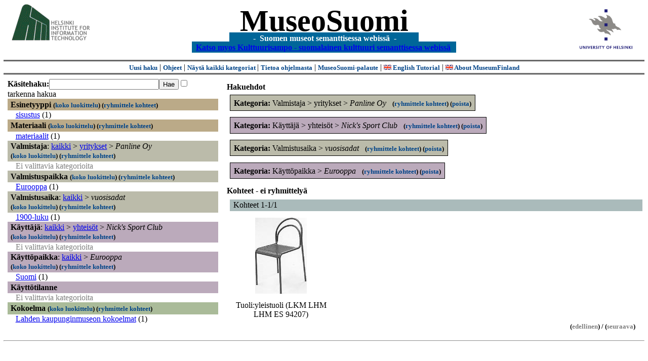

--- FILE ---
content_type: text/html
request_url: https://museosuomi.fi/?l=fi&m=0&c=%2502%2507%25C5%2595&c=%2504%2501&c=%2505%2506%2505&c=%2506%2503&g=
body_size: 17849
content:
<?xml version="1.0" encoding="ISO-8859-1"?><!DOCTYPE html PUBLIC "-//W3C//DTD XHTML 1.0 Strict//EN" "http://www.w3.org/TR/xhtml1/DTD/xhtml1-strict.dtd">
<html xmlns="http://www.w3.org/1999/xhtml" xmlns:query="http://museosuomi.cs.helsinki.fi/internal/ogtQuery#" xmlns:i18n="http://apache.org/cocoon/i18n/2.1" xmlns:xsd="http://www.w3.org/2000/10/XMLSchema#" xmlns:uim="UIManager" xmlns:ui="http://www.cs.helsinki.fi/group/seco/ns/2004/03/ustate#" xmlns:swhg="http://www.cs.helsinki.fi/group/seco/ns/2004/03/18-sewehgrius#" xmlns:rdfs="http://www.w3.org/2000/01/rdf-schema#" xmlns:rdf="http://www.w3.org/1999/02/22-rdf-syntax-ns#" xmlns:owl="http://www.w3.org/2002/07/owl#" xmlns:ogt="http://www.cs.helsinki.fi/group/seco/ns/2004/03/ontogator#" xmlns:java="java" xmlns:html="http://www.w3.org/1999/xhtml" xmlns:fms="http://www.cs.helsinki.fi/group/seco/ns/2004/03/18-esinekortti#" xmlns:bm="http://www.w3.org/2002/01/bookmark#" xmlns:page="http://apache.org/cocoon/paginate/1.0"><head><title>MuseoSuomi</title><meta http-equiv="Content-Type" content="text/html;charset=ISO-8859-1" /><meta http-equiv="Content-Style-Type" content="text/css" /><meta name="description" content="Semantic Web" /><meta name="keywords" content="Semantic web, fmsweb" /><link type="text/css" title="FMS-stylesheet basic" rel="stylesheet" href="/content/stylesheets/web.css" /></head><body><div xmlns="" style="width: 100%;" width="100%" align="center"><script type="text/javascript">

  var _gaq = _gaq || [];
  _gaq.push(['_setAccount', 'UA-12724615-4']);
  _gaq.push(['_trackPageview']);

  (function() {
    var ga = document.createElement('script'); ga.type = 'text/javascript'; ga.async = true;
    ga.src = ('https:' == document.location.protocol ? 'https://ssl' : 'http://www') + '.google-analytics.com/ga.js';
    var s = document.getElementsByTagName('script')[0]; s.parentNode.insertBefore(ga, s);
  })();

</script><a href="http://www.hiit.fi"><img border="0" height="75" src="content/images/hiit.gif" id="hiitlogo" alt="Tietojenkäsittelytieteen tutkimuslaitos HIIT" /></a><a href="http://www.cs.helsinki.fi/group/seco/"><img border="0" height="90" src="content/images/hy.gif" id="hylogo" alt="Helsingin yliopiston tietojenkäsittelytieteen laitos" /></a><h1 id="title"><a id="titlespan" href="/?l=fi&amp;m=0&amp;c=%2502%2507%25C5%2595&amp;c=%2504%2501&amp;c=%2505%2506%2505&amp;c=%2506%2503">MuseoSuomi</a></h1><h4 id="subtitle">
                           - 
                Suomen museot semanttisessa webissä
	   -           
<br />
           <a href="http://www.kulttuurisampo.fi/">Katso myos Kulttuurisampo - suomalainen kulttuuri semanttisessa webissä</a>  
                
            </h4></div><div xmlns="" align="center" class="actions"><span class="action"><a href="/?l=fi&amp;m=0">Uusi haku</a></span> | <span class="action"><a href="http://www.cs.helsinki.fi/group/seco/museosuomi/kaytto-ohje.html">Ohjeet</a></span> | <span class="action"><a href="?l=fi&amp;m=1&amp;c=%2502%2507%25C5%2595&amp;c=%2504%2501&amp;c=%2505%2506%2505&amp;c=%2506%2503">
								Näytä kaikki kategoriat
							</a></span> | <span class="action"><a href="http://www.cs.helsinki.fi/group/seco/museosuomi/">Tietoa ohjelmasta</a></span> | <span class="action"><a href="mailto:museosuomi@cs.helsinki.fi">MuseoSuomi-palaute</a></span> | <span class="action"><a target="_top" href="http://www.cs.helsinki.fi/group/seco/museums/tutorial/"><img border="0" src="content/images/uk.gif" alt="English" /> English Tutorial</a></span> | <span class="action"><a href="http://www.cs.helsinki.fi/group/seco/museums/"><img border="0" src="content/images/uk.gif" alt="English" /> About MuseumFinland</a></span></div><table cellpadding="6"><tr><td width="33%" valign="top"><div xmlns="" id="keywordForm"><form name="keywordSearch" method="get" action="main?"><input value="fi" name="l" type="hidden" /><input value="0" name="m" type="hidden" /><input value="%02%07%C5%95" name="c" type="hidden" /><input value="%04%01" name="c" type="hidden" /><input value="%05%06%05" name="c" type="hidden" /><input value="%06%03" name="c" type="hidden" /><b>Käsitehaku:</b><input value="" type="text" size="25" name="nk" /><input value="Hae" type="submit" /><input value="true" name="refine" type="checkbox" /><span class="nowrap">tarkenna hakua</span></form></div><div xmlns="" id="projectedFromCategories" /><div xmlns="" id="keywordCategories" /><div xmlns="" class="categorySearch"><div class="facet"><div class="headerC0"><span class="root"><a name="Fc0">Esinetyyppi</a></span> <span class="showTree">
                        (<a href="tree?l=fi&amp;m=0&amp;c=%2502%2507%25C5%2595&amp;c=%2504%2501&amp;c=%2505%2506%2505&amp;c=%2506%2503&amp;t=%2500">koko luokittelu</a>)
                    </span><span class="groupBy">
            (<a href="?l=fi&amp;m=0&amp;c=%2502%2507%25C5%2595&amp;c=%2504%2501&amp;c=%2505%2506%2505&amp;c=%2506%2503&amp;g=c%2500#tulokset">ryhmittele kohteet</a>)
        </span></div><div class="categories"><div class="category"><a href="main?l=fi&amp;m=0&amp;c=%2502%2507%25C5%2595&amp;c=%2504%2501&amp;c=%2505%2506%2505&amp;c=%2506%2503&amp;n=%2500%2514&amp;g=c%2500%2514">sisustus</a><span class="bookmarkHits"> (1)</span></div></div></div><div class="facet"><div class="headerC1"><span class="root"><a name="Fc1">Materiaali</a></span> <span class="showTree">
                        (<a href="tree?l=fi&amp;m=0&amp;c=%2502%2507%25C5%2595&amp;c=%2504%2501&amp;c=%2505%2506%2505&amp;c=%2506%2503&amp;t=%2501">koko luokittelu</a>)
                    </span><span class="groupBy">
            (<a href="?l=fi&amp;m=0&amp;c=%2502%2507%25C5%2595&amp;c=%2504%2501&amp;c=%2505%2506%2505&amp;c=%2506%2503&amp;g=c%2501#tulokset">ryhmittele kohteet</a>)
        </span></div><div class="categories"><div class="category"><a href="main?l=fi&amp;m=0&amp;c=%2502%2507%25C5%2595&amp;c=%2504%2501&amp;c=%2505%2506%2505&amp;c=%2506%2503&amp;n=%2501%2503&amp;g=c%2501%2503">materiaalit</a><span class="bookmarkHits"> (1)</span></div></div></div><div class="facet"><div class="headerC2"><span class="root">Valmistaja</span>: <a href="main?l=fi&amp;m=0&amp;c=%2502%2507%25C5%2595&amp;c=%2504%2501&amp;c=%2505%2506%2505&amp;c=%2506%2503&amp;rc=%2502">kaikki</a> &gt; <a href="main?l=fi&amp;m=0&amp;c=%2502%2507%25C5%2595&amp;c=%2504%2501&amp;c=%2505%2506%2505&amp;c=%2506%2503&amp;n=%2502%2507&amp;g=c%2502%2507">yritykset</a> &gt;
        <span class="selected"><a name="Fc">Panline Oy</a></span> <span class="showTree">
                        (<a href="tree?l=fi&amp;m=0&amp;c=%2502%2507%25C5%2595&amp;c=%2504%2501&amp;c=%2505%2506%2505&amp;c=%2506%2503&amp;t=%2502%2507%25C5%2595">koko luokittelu</a>)
                    </span><span class="groupBy">
            (<a href="?l=fi&amp;m=0&amp;c=%2502%2507%25C5%2595&amp;c=%2504%2501&amp;c=%2505%2506%2505&amp;c=%2506%2503&amp;g=c%2502%2507%25C5%2595#tulokset">ryhmittele kohteet</a>)
        </span></div><div class="categories"><span class="filtered">Ei valittavia kategorioita</span></div></div><div class="facet"><div class="headerC3"><span class="root"><a name="Fc3">Valmistuspaikka</a></span> <span class="showTree">
                        (<a href="tree?l=fi&amp;m=0&amp;c=%2502%2507%25C5%2595&amp;c=%2504%2501&amp;c=%2505%2506%2505&amp;c=%2506%2503&amp;t=%2503">koko luokittelu</a>)
                    </span><span class="groupBy">
            (<a href="?l=fi&amp;m=0&amp;c=%2502%2507%25C5%2595&amp;c=%2504%2501&amp;c=%2505%2506%2505&amp;c=%2506%2503&amp;g=c%2503#tulokset">ryhmittele kohteet</a>)
        </span></div><div class="categories"><div class="category"><a href="main?l=fi&amp;m=0&amp;c=%2502%2507%25C5%2595&amp;c=%2504%2501&amp;c=%2505%2506%2505&amp;c=%2506%2503&amp;n=%2503%2503&amp;g=c%2503%2503">Eurooppa</a><span class="bookmarkHits"> (1)</span></div></div></div><div class="facet"><div class="headerC4"><span class="root">Valmistusaika</span>: <a href="main?l=fi&amp;m=0&amp;c=%2502%2507%25C5%2595&amp;c=%2504%2501&amp;c=%2505%2506%2505&amp;c=%2506%2503&amp;rc=%2504">kaikki</a> &gt; <span class="selected"><a name="Fc">vuosisadat</a></span> <span class="showTree">
                        (<a href="tree?l=fi&amp;m=0&amp;c=%2502%2507%25C5%2595&amp;c=%2504%2501&amp;c=%2505%2506%2505&amp;c=%2506%2503&amp;t=%2504%2501">koko luokittelu</a>)
                    </span><span class="groupBy">
            (<a href="?l=fi&amp;m=0&amp;c=%2502%2507%25C5%2595&amp;c=%2504%2501&amp;c=%2505%2506%2505&amp;c=%2506%2503&amp;g=c%2504%2501#tulokset">ryhmittele kohteet</a>)
        </span></div><div class="categories"><div class="category"><a href="main?l=fi&amp;m=0&amp;c=%2502%2507%25C5%2595&amp;c=%2504%2501&amp;c=%2505%2506%2505&amp;c=%2506%2503&amp;n=%2504%2501%2503&amp;g=c%2504%2501%2503">1900-luku</a><span class="bookmarkHits"> (1)</span></div></div></div><div class="facet"><div class="headerC5"><span class="root">Käyttäjä</span>: <a href="main?l=fi&amp;m=0&amp;c=%2502%2507%25C5%2595&amp;c=%2504%2501&amp;c=%2505%2506%2505&amp;c=%2506%2503&amp;rc=%2505">kaikki</a> &gt; <a href="main?l=fi&amp;m=0&amp;c=%2502%2507%25C5%2595&amp;c=%2504%2501&amp;c=%2505%2506%2505&amp;c=%2506%2503&amp;n=%2505%2506&amp;g=c%2505%2506">yhteisöt</a> &gt;
        <span class="selected"><a name="Fc">Nick's Sport Club</a></span> <span class="showTree">
                        (<a href="tree?l=fi&amp;m=0&amp;c=%2502%2507%25C5%2595&amp;c=%2504%2501&amp;c=%2505%2506%2505&amp;c=%2506%2503&amp;t=%2505%2506%2505">koko luokittelu</a>)
                    </span><span class="groupBy">
            (<a href="?l=fi&amp;m=0&amp;c=%2502%2507%25C5%2595&amp;c=%2504%2501&amp;c=%2505%2506%2505&amp;c=%2506%2503&amp;g=c%2505%2506%2505#tulokset">ryhmittele kohteet</a>)
        </span></div><div class="categories"><span class="filtered">Ei valittavia kategorioita</span></div></div><div class="facet"><div class="headerC6"><span class="root">Käyttöpaikka</span>: <a href="main?l=fi&amp;m=0&amp;c=%2502%2507%25C5%2595&amp;c=%2504%2501&amp;c=%2505%2506%2505&amp;c=%2506%2503&amp;rc=%2506">kaikki</a> &gt; <span class="selected"><a name="Fc">Eurooppa</a></span> <span class="showTree">
                        (<a href="tree?l=fi&amp;m=0&amp;c=%2502%2507%25C5%2595&amp;c=%2504%2501&amp;c=%2505%2506%2505&amp;c=%2506%2503&amp;t=%2506%2503">koko luokittelu</a>)
                    </span><span class="groupBy">
            (<a href="?l=fi&amp;m=0&amp;c=%2502%2507%25C5%2595&amp;c=%2504%2501&amp;c=%2505%2506%2505&amp;c=%2506%2503&amp;g=c%2506%2503#tulokset">ryhmittele kohteet</a>)
        </span></div><div class="categories"><div class="category"><a href="main?l=fi&amp;m=0&amp;c=%2502%2507%25C5%2595&amp;c=%2504%2501&amp;c=%2505%2506%2505&amp;c=%2506%2503&amp;n=%2506%2503%250E&amp;g=c%2506%2503%250E">Suomi</a><span class="bookmarkHits"> (1)</span></div></div></div><div class="facet"><div class="headerC7"><span class="root"><a name="Fc7">Käyttötilanne</a></span></div><div class="categories"><span class="filtered">Ei valittavia kategorioita</span></div></div><div class="facet"><div class="headerC8"><span class="root"><a name="Fc8">Kokoelma</a></span> <span class="showTree">
                        (<a href="tree?l=fi&amp;m=0&amp;c=%2502%2507%25C5%2595&amp;c=%2504%2501&amp;c=%2505%2506%2505&amp;c=%2506%2503&amp;t=%2508">koko luokittelu</a>)
                    </span><span class="groupBy">
            (<a href="?l=fi&amp;m=0&amp;c=%2502%2507%25C5%2595&amp;c=%2504%2501&amp;c=%2505%2506%2505&amp;c=%2506%2503&amp;g=c%2508#tulokset">ryhmittele kohteet</a>)
        </span></div><div class="categories"><div class="category"><a href="main?l=fi&amp;m=0&amp;c=%2502%2507%25C5%2595&amp;c=%2504%2501&amp;c=%2505%2506%2505&amp;c=%2506%2503&amp;n=%2508%2502&amp;g=c%2508%2502">Lahden kaupunginmuseon kokoelmat</a><span class="bookmarkHits"> (1)</span></div></div></div></div></td><td valign="top"><div xmlns="" id="constraints"><h4>Hakuehdot</h4><div class="constraintContainerC2"><span class="constraintC2"><b>Kategoria: </b>Valmistaja
        &gt;
        yritykset
        &gt;
        <span class="selected">Panline Oy</span>
							 
							<span class="groupBy">
            (<a href="?l=fi&amp;m=0&amp;c=%2502%2507%25C5%2595&amp;c=%2504%2501&amp;c=%2505%2506%2505&amp;c=%2506%2503&amp;g=c%2502%2507%25C5%2595#tulokset">ryhmittele kohteet</a>)
        </span><span class="remove">
            (<a href="?l=fi&amp;m=0&amp;c=%2502%2507%25C5%2595&amp;c=%2504%2501&amp;c=%2505%2506%2505&amp;c=%2506%2503&amp;rc=%2502%2507%25C5%2595">poista</a>)
        </span></span></div><div class="constraintContainerC5"><span class="constraintC5"><b>Kategoria: </b>Käyttäjä
        &gt;
        yhteisöt
        &gt;
        <span class="selected">Nick's Sport Club</span>
							 
							<span class="groupBy">
            (<a href="?l=fi&amp;m=0&amp;c=%2502%2507%25C5%2595&amp;c=%2504%2501&amp;c=%2505%2506%2505&amp;c=%2506%2503&amp;g=c%2505%2506%2505#tulokset">ryhmittele kohteet</a>)
        </span><span class="remove">
            (<a href="?l=fi&amp;m=0&amp;c=%2502%2507%25C5%2595&amp;c=%2504%2501&amp;c=%2505%2506%2505&amp;c=%2506%2503&amp;rc=%2505%2506%2505">poista</a>)
        </span></span></div><div class="constraintContainerC4"><span class="constraintC4"><b>Kategoria: </b>Valmistusaika
        &gt;
        <span class="selected">vuosisadat</span>
							 
							<span class="groupBy">
            (<a href="?l=fi&amp;m=0&amp;c=%2502%2507%25C5%2595&amp;c=%2504%2501&amp;c=%2505%2506%2505&amp;c=%2506%2503&amp;g=c%2504%2501#tulokset">ryhmittele kohteet</a>)
        </span><span class="remove">
            (<a href="?l=fi&amp;m=0&amp;c=%2502%2507%25C5%2595&amp;c=%2504%2501&amp;c=%2505%2506%2505&amp;c=%2506%2503&amp;rc=%2504%2501">poista</a>)
        </span></span></div><div class="constraintContainerC6"><span class="constraintC6"><b>Kategoria: </b>Käyttöpaikka
        &gt;
        <span class="selected">Eurooppa</span>
							 
							<span class="groupBy">
            (<a href="?l=fi&amp;m=0&amp;c=%2502%2507%25C5%2595&amp;c=%2504%2501&amp;c=%2505%2506%2505&amp;c=%2506%2503&amp;g=c%2506%2503#tulokset">ryhmittele kohteet</a>)
        </span><span class="remove">
            (<a href="?l=fi&amp;m=0&amp;c=%2502%2507%25C5%2595&amp;c=%2504%2501&amp;c=%2505%2506%2505&amp;c=%2506%2503&amp;rc=%2506%2503">poista</a>)
        </span></span></div></div><div xmlns="" valign="top" id="helpOrResults"><a name="#tulokset"><h4>
			Kohteet - ei ryhmittelyä
		</h4><div class="itemActions" /><div class="header"><span class="bookmarkHits">
						Kohteet 
						
					            1-1/1</span></div><div class="bookmarks"><table class="bookmarktable"><tr><td class="bookmarkcell" align="center" valign="center"><div class="image"><a href="item?l=fi&amp;m=0&amp;c=%2502%2507%25C5%2595&amp;c=%2504%2501&amp;c=%2505%2506%2505&amp;c=%2506%2503&amp;sb=http%3A%2F%2Fwww.cs.helsinki.fi%2Fgroup%2Fseco%2Fns%2F2004%2F03%2F18-esinekortti%23LahtiLKM_LHM_LHM_ES_94207&amp;cc=:-2&amp;cb=:0"><img src="/thumbnails/Lahti/kuvat/ES000465.jpg" /></a></div></td><td class="bookmarkcell" align="center" valign="center" /><td class="bookmarkcell" align="center" valign="center" /><td class="bookmarkcell" align="center" valign="center" /></tr><tr><td class="bookmarkcell" align="center" valign="top"><div class="bookmark">Tuoli:yleistuoli (LKM LHM LHM ES 94207)</div></td><td class="bookmarkcell" align="center" valign="top" /><td class="bookmarkcell" align="center" valign="top" /><td class="bookmarkcell" align="center" valign="top" /></tr></table></div><div class="pagination" align="right">(<span class="inactive">edellinen</span>) / (<span class="inactive">seuraava</span>)</div></a></div></td></tr></table><hr /><script type="text/javascript">

/**
 * @author David Pardo: Corunet
 * Run after loading
 */

var xOffset,yOffset;
var tempX = 0;
var tempY = 0;

//detect browser
var IE = document.all?true:false
if (!IE) {
	document.captureEvents(Event.MOUSEMOVE)
}
//find the position of the first item on screen and store offsets
	//find the first item on screen (after body)
	var firstElement=document.getElementsByTagName('body')[0].childNodes[1];
	//find the offset coordinates
	xOffset=findPosX(firstElement);
	yOffset=findPosY(firstElement);
	if (IE){ // In IE there's a default margin in the page body. If margin's not defined, use defaults
		var marginLeftExplorer  = parseInt(document.getElementsByTagName('body')[0].style.marginLeft);
		var marginTopExplorer   = parseInt(document.getElementsByTagName('body')[0].style.marginTop);
		/*assume default 10px/15px margin in explorer*/
		if (isNaN(marginLeftExplorer)) {marginLeftExplorer=10;}
		if (isNaN(marginTopExplorer)) {marginTopExplorer=15;}
		xOffset=xOffset+marginLeftExplorer;
		yOffset=yOffset+marginTopExplorer;
	}
/*attach a handler to the onmousedown event that calls a function to store the values*/
document.onmousedown = getMouseXY;



/*Functions*/
/*Find positions*/
function findPosX(obj){
	var curleft = 0;
	if (obj.offsetParent){
		while (obj.offsetParent){
			curleft += obj.offsetLeft
			obj = obj.offsetParent;
		}
	}else if (obj.x){
		curleft += obj.x;
	}
	return curleft;
}

function findPosY(obj){
	var curtop = 0;
	if (obj.offsetParent){
		while (obj.offsetParent){
			curtop += obj.offsetTop
			obj = obj.offsetParent;
		}
	}else if (obj.y){
		curtop += obj.y;
	}
	return curtop;
}
function getMouseXY(e) {
	if (IE) {
		tempX = event.clientX + document.body.scrollLeft
		tempY = event.clientY + document.body.scrollTop
	} else {
		tempX = e.pageX
		tempY = e.pageY
	}
	tempX-=xOffset;
	tempY-=yOffset;
	var url='/empty.map?x='+tempX+'&amp;y='+tempY+",http://www.museosuomi.fi/"; /*Your URL here*/
	guardar(url);
	return true;
}
function guardar(url){
	var xmlDoc = null ;
	if (typeof window.ActiveXObject != 'undefined' ) {
		xmlDoc = new ActiveXObject('Microsoft.XMLHTTP');
	}else {
		xmlDoc = new XMLHttpRequest();
	}
	xmlDoc.open( 'GET', url, true );
	xmlDoc.send( null );
}

                </script></body></html>